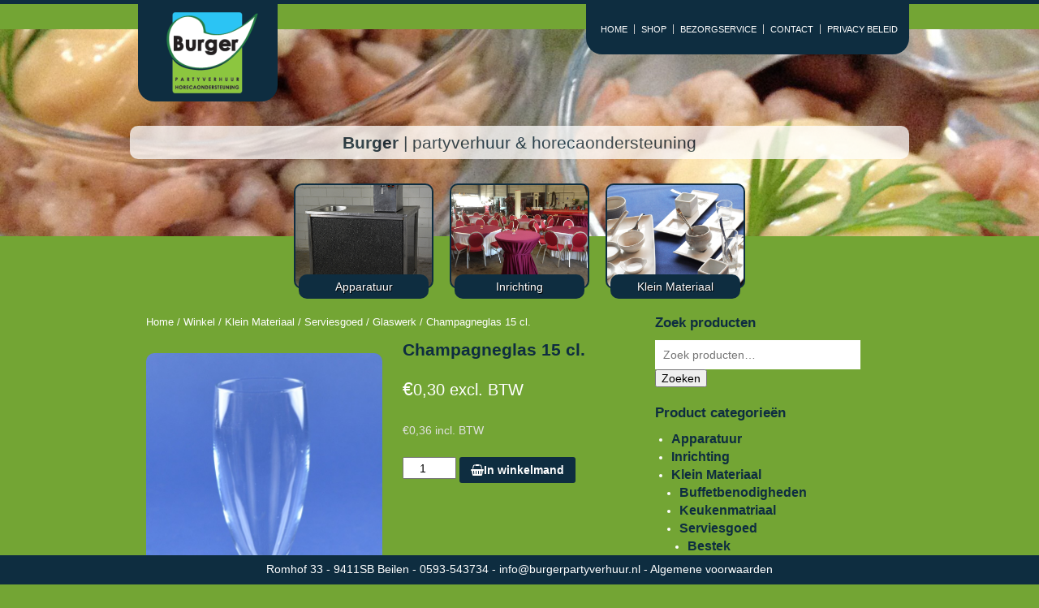

--- FILE ---
content_type: text/html; charset=UTF-8
request_url: http://www.burgerpartyverhuur.nl/winkel/klein-materiaal/serviesgoed-klein-matriaal/glaswerk-serviesgoed-klein-matriaal/champagneglas-14-cl/
body_size: 8340
content:
<!doctype html><!--[if !IE]><html class="no-js non-ie" lang="nl"> <![endif]--><!--[if IE 7 ]><html class="no-js ie7" lang="nl"> <![endif]--><!--[if IE 8 ]><html class="no-js ie8" lang="nl"> <![endif]--><!--[if IE 9 ]><html class="no-js ie9" lang="nl"> <![endif]--><!--[if gt IE 9]><!--><html class="no-js" lang="nl"> <!--<![endif]-->	<head>		<meta charset="UTF-8"/>		<meta name="viewport" content="width=device-width, initial-scale=1.0">		<title>Champagneglas 15 cl. &#124; Burger Party Verhuur</title>		<link rel="profile" href="http://gmpg.org/xfn/11"/>		<link rel="pingback" href="http://www.burgerpartyverhuur.nl/xmlrpc.php"/>		<title>Champagneglas 15 cl. &#8211; Burger Party Verhuur</title>
<meta name='robots' content='max-image-preview:large' />
<link rel='dns-prefetch' href='//s.w.org' />
<link rel="alternate" type="application/rss+xml" title="Burger Party Verhuur &raquo; Feed" href="http://www.burgerpartyverhuur.nl/feed/" />
<link rel="alternate" type="application/rss+xml" title="Burger Party Verhuur &raquo; Reactiesfeed" href="http://www.burgerpartyverhuur.nl/comments/feed/" />
<script type="text/javascript">
window._wpemojiSettings = {"baseUrl":"https:\/\/s.w.org\/images\/core\/emoji\/13.1.0\/72x72\/","ext":".png","svgUrl":"https:\/\/s.w.org\/images\/core\/emoji\/13.1.0\/svg\/","svgExt":".svg","source":{"concatemoji":"http:\/\/www.burgerpartyverhuur.nl\/wp-includes\/js\/wp-emoji-release.min.js?ver=5.9.12"}};
/*! This file is auto-generated */
!function(e,a,t){var n,r,o,i=a.createElement("canvas"),p=i.getContext&&i.getContext("2d");function s(e,t){var a=String.fromCharCode;p.clearRect(0,0,i.width,i.height),p.fillText(a.apply(this,e),0,0);e=i.toDataURL();return p.clearRect(0,0,i.width,i.height),p.fillText(a.apply(this,t),0,0),e===i.toDataURL()}function c(e){var t=a.createElement("script");t.src=e,t.defer=t.type="text/javascript",a.getElementsByTagName("head")[0].appendChild(t)}for(o=Array("flag","emoji"),t.supports={everything:!0,everythingExceptFlag:!0},r=0;r<o.length;r++)t.supports[o[r]]=function(e){if(!p||!p.fillText)return!1;switch(p.textBaseline="top",p.font="600 32px Arial",e){case"flag":return s([127987,65039,8205,9895,65039],[127987,65039,8203,9895,65039])?!1:!s([55356,56826,55356,56819],[55356,56826,8203,55356,56819])&&!s([55356,57332,56128,56423,56128,56418,56128,56421,56128,56430,56128,56423,56128,56447],[55356,57332,8203,56128,56423,8203,56128,56418,8203,56128,56421,8203,56128,56430,8203,56128,56423,8203,56128,56447]);case"emoji":return!s([10084,65039,8205,55357,56613],[10084,65039,8203,55357,56613])}return!1}(o[r]),t.supports.everything=t.supports.everything&&t.supports[o[r]],"flag"!==o[r]&&(t.supports.everythingExceptFlag=t.supports.everythingExceptFlag&&t.supports[o[r]]);t.supports.everythingExceptFlag=t.supports.everythingExceptFlag&&!t.supports.flag,t.DOMReady=!1,t.readyCallback=function(){t.DOMReady=!0},t.supports.everything||(n=function(){t.readyCallback()},a.addEventListener?(a.addEventListener("DOMContentLoaded",n,!1),e.addEventListener("load",n,!1)):(e.attachEvent("onload",n),a.attachEvent("onreadystatechange",function(){"complete"===a.readyState&&t.readyCallback()})),(n=t.source||{}).concatemoji?c(n.concatemoji):n.wpemoji&&n.twemoji&&(c(n.twemoji),c(n.wpemoji)))}(window,document,window._wpemojiSettings);
</script>
<style type="text/css">
img.wp-smiley,
img.emoji {
	display: inline !important;
	border: none !important;
	box-shadow: none !important;
	height: 1em !important;
	width: 1em !important;
	margin: 0 0.07em !important;
	vertical-align: -0.1em !important;
	background: none !important;
	padding: 0 !important;
}
</style>
	<link rel='stylesheet' id='wp-block-library-css'  href='http://www.burgerpartyverhuur.nl/wp-includes/css/dist/block-library/style.min.css?ver=5.9.12' type='text/css' media='all' />
<style id='global-styles-inline-css' type='text/css'>
body{--wp--preset--color--black: #000000;--wp--preset--color--cyan-bluish-gray: #abb8c3;--wp--preset--color--white: #ffffff;--wp--preset--color--pale-pink: #f78da7;--wp--preset--color--vivid-red: #cf2e2e;--wp--preset--color--luminous-vivid-orange: #ff6900;--wp--preset--color--luminous-vivid-amber: #fcb900;--wp--preset--color--light-green-cyan: #7bdcb5;--wp--preset--color--vivid-green-cyan: #00d084;--wp--preset--color--pale-cyan-blue: #8ed1fc;--wp--preset--color--vivid-cyan-blue: #0693e3;--wp--preset--color--vivid-purple: #9b51e0;--wp--preset--gradient--vivid-cyan-blue-to-vivid-purple: linear-gradient(135deg,rgba(6,147,227,1) 0%,rgb(155,81,224) 100%);--wp--preset--gradient--light-green-cyan-to-vivid-green-cyan: linear-gradient(135deg,rgb(122,220,180) 0%,rgb(0,208,130) 100%);--wp--preset--gradient--luminous-vivid-amber-to-luminous-vivid-orange: linear-gradient(135deg,rgba(252,185,0,1) 0%,rgba(255,105,0,1) 100%);--wp--preset--gradient--luminous-vivid-orange-to-vivid-red: linear-gradient(135deg,rgba(255,105,0,1) 0%,rgb(207,46,46) 100%);--wp--preset--gradient--very-light-gray-to-cyan-bluish-gray: linear-gradient(135deg,rgb(238,238,238) 0%,rgb(169,184,195) 100%);--wp--preset--gradient--cool-to-warm-spectrum: linear-gradient(135deg,rgb(74,234,220) 0%,rgb(151,120,209) 20%,rgb(207,42,186) 40%,rgb(238,44,130) 60%,rgb(251,105,98) 80%,rgb(254,248,76) 100%);--wp--preset--gradient--blush-light-purple: linear-gradient(135deg,rgb(255,206,236) 0%,rgb(152,150,240) 100%);--wp--preset--gradient--blush-bordeaux: linear-gradient(135deg,rgb(254,205,165) 0%,rgb(254,45,45) 50%,rgb(107,0,62) 100%);--wp--preset--gradient--luminous-dusk: linear-gradient(135deg,rgb(255,203,112) 0%,rgb(199,81,192) 50%,rgb(65,88,208) 100%);--wp--preset--gradient--pale-ocean: linear-gradient(135deg,rgb(255,245,203) 0%,rgb(182,227,212) 50%,rgb(51,167,181) 100%);--wp--preset--gradient--electric-grass: linear-gradient(135deg,rgb(202,248,128) 0%,rgb(113,206,126) 100%);--wp--preset--gradient--midnight: linear-gradient(135deg,rgb(2,3,129) 0%,rgb(40,116,252) 100%);--wp--preset--duotone--dark-grayscale: url('#wp-duotone-dark-grayscale');--wp--preset--duotone--grayscale: url('#wp-duotone-grayscale');--wp--preset--duotone--purple-yellow: url('#wp-duotone-purple-yellow');--wp--preset--duotone--blue-red: url('#wp-duotone-blue-red');--wp--preset--duotone--midnight: url('#wp-duotone-midnight');--wp--preset--duotone--magenta-yellow: url('#wp-duotone-magenta-yellow');--wp--preset--duotone--purple-green: url('#wp-duotone-purple-green');--wp--preset--duotone--blue-orange: url('#wp-duotone-blue-orange');--wp--preset--font-size--small: 13px;--wp--preset--font-size--medium: 20px;--wp--preset--font-size--large: 36px;--wp--preset--font-size--x-large: 42px;}.has-black-color{color: var(--wp--preset--color--black) !important;}.has-cyan-bluish-gray-color{color: var(--wp--preset--color--cyan-bluish-gray) !important;}.has-white-color{color: var(--wp--preset--color--white) !important;}.has-pale-pink-color{color: var(--wp--preset--color--pale-pink) !important;}.has-vivid-red-color{color: var(--wp--preset--color--vivid-red) !important;}.has-luminous-vivid-orange-color{color: var(--wp--preset--color--luminous-vivid-orange) !important;}.has-luminous-vivid-amber-color{color: var(--wp--preset--color--luminous-vivid-amber) !important;}.has-light-green-cyan-color{color: var(--wp--preset--color--light-green-cyan) !important;}.has-vivid-green-cyan-color{color: var(--wp--preset--color--vivid-green-cyan) !important;}.has-pale-cyan-blue-color{color: var(--wp--preset--color--pale-cyan-blue) !important;}.has-vivid-cyan-blue-color{color: var(--wp--preset--color--vivid-cyan-blue) !important;}.has-vivid-purple-color{color: var(--wp--preset--color--vivid-purple) !important;}.has-black-background-color{background-color: var(--wp--preset--color--black) !important;}.has-cyan-bluish-gray-background-color{background-color: var(--wp--preset--color--cyan-bluish-gray) !important;}.has-white-background-color{background-color: var(--wp--preset--color--white) !important;}.has-pale-pink-background-color{background-color: var(--wp--preset--color--pale-pink) !important;}.has-vivid-red-background-color{background-color: var(--wp--preset--color--vivid-red) !important;}.has-luminous-vivid-orange-background-color{background-color: var(--wp--preset--color--luminous-vivid-orange) !important;}.has-luminous-vivid-amber-background-color{background-color: var(--wp--preset--color--luminous-vivid-amber) !important;}.has-light-green-cyan-background-color{background-color: var(--wp--preset--color--light-green-cyan) !important;}.has-vivid-green-cyan-background-color{background-color: var(--wp--preset--color--vivid-green-cyan) !important;}.has-pale-cyan-blue-background-color{background-color: var(--wp--preset--color--pale-cyan-blue) !important;}.has-vivid-cyan-blue-background-color{background-color: var(--wp--preset--color--vivid-cyan-blue) !important;}.has-vivid-purple-background-color{background-color: var(--wp--preset--color--vivid-purple) !important;}.has-black-border-color{border-color: var(--wp--preset--color--black) !important;}.has-cyan-bluish-gray-border-color{border-color: var(--wp--preset--color--cyan-bluish-gray) !important;}.has-white-border-color{border-color: var(--wp--preset--color--white) !important;}.has-pale-pink-border-color{border-color: var(--wp--preset--color--pale-pink) !important;}.has-vivid-red-border-color{border-color: var(--wp--preset--color--vivid-red) !important;}.has-luminous-vivid-orange-border-color{border-color: var(--wp--preset--color--luminous-vivid-orange) !important;}.has-luminous-vivid-amber-border-color{border-color: var(--wp--preset--color--luminous-vivid-amber) !important;}.has-light-green-cyan-border-color{border-color: var(--wp--preset--color--light-green-cyan) !important;}.has-vivid-green-cyan-border-color{border-color: var(--wp--preset--color--vivid-green-cyan) !important;}.has-pale-cyan-blue-border-color{border-color: var(--wp--preset--color--pale-cyan-blue) !important;}.has-vivid-cyan-blue-border-color{border-color: var(--wp--preset--color--vivid-cyan-blue) !important;}.has-vivid-purple-border-color{border-color: var(--wp--preset--color--vivid-purple) !important;}.has-vivid-cyan-blue-to-vivid-purple-gradient-background{background: var(--wp--preset--gradient--vivid-cyan-blue-to-vivid-purple) !important;}.has-light-green-cyan-to-vivid-green-cyan-gradient-background{background: var(--wp--preset--gradient--light-green-cyan-to-vivid-green-cyan) !important;}.has-luminous-vivid-amber-to-luminous-vivid-orange-gradient-background{background: var(--wp--preset--gradient--luminous-vivid-amber-to-luminous-vivid-orange) !important;}.has-luminous-vivid-orange-to-vivid-red-gradient-background{background: var(--wp--preset--gradient--luminous-vivid-orange-to-vivid-red) !important;}.has-very-light-gray-to-cyan-bluish-gray-gradient-background{background: var(--wp--preset--gradient--very-light-gray-to-cyan-bluish-gray) !important;}.has-cool-to-warm-spectrum-gradient-background{background: var(--wp--preset--gradient--cool-to-warm-spectrum) !important;}.has-blush-light-purple-gradient-background{background: var(--wp--preset--gradient--blush-light-purple) !important;}.has-blush-bordeaux-gradient-background{background: var(--wp--preset--gradient--blush-bordeaux) !important;}.has-luminous-dusk-gradient-background{background: var(--wp--preset--gradient--luminous-dusk) !important;}.has-pale-ocean-gradient-background{background: var(--wp--preset--gradient--pale-ocean) !important;}.has-electric-grass-gradient-background{background: var(--wp--preset--gradient--electric-grass) !important;}.has-midnight-gradient-background{background: var(--wp--preset--gradient--midnight) !important;}.has-small-font-size{font-size: var(--wp--preset--font-size--small) !important;}.has-medium-font-size{font-size: var(--wp--preset--font-size--medium) !important;}.has-large-font-size{font-size: var(--wp--preset--font-size--large) !important;}.has-x-large-font-size{font-size: var(--wp--preset--font-size--x-large) !important;}
</style>
<link rel='stylesheet' id='woocommerce-layout-css'  href='http://www.burgerpartyverhuur.nl/wp-content/plugins/woocommerce/assets/css/woocommerce-layout.css?ver=3.5.10' type='text/css' media='all' />
<link rel='stylesheet' id='woocommerce-smallscreen-css'  href='http://www.burgerpartyverhuur.nl/wp-content/plugins/woocommerce/assets/css/woocommerce-smallscreen.css?ver=3.5.10' type='text/css' media='only screen and (max-width: 768px)' />
<link rel='stylesheet' id='woocommerce-general-css'  href='http://www.burgerpartyverhuur.nl/wp-content/plugins/woocommerce/assets/css/woocommerce.css?ver=3.5.10' type='text/css' media='all' />
<style id='woocommerce-inline-inline-css' type='text/css'>
.woocommerce form .form-row .required { visibility: visible; }
</style>
<link rel='stylesheet' id='wp-callisto-contact-css-css'  href='http://www.burgerpartyverhuur.nl/wp-content/plugins/wp-callisto-contact/css/framework.css?ver=5.9.12' type='text/css' media='all' />
<link rel='stylesheet' id='responsive-style-css'  href='http://www.burgerpartyverhuur.nl/wp-content/themes/responsive/core/css/style.css?ver=3.13' type='text/css' media='all' />
<link rel='stylesheet' id='responsive-media-queries-css'  href='http://www.burgerpartyverhuur.nl/wp-content/themes/responsive/core/css/responsive.css?ver=3.13' type='text/css' media='all' />
<link rel='stylesheet' id='responsive-child-style-css'  href='http://www.burgerpartyverhuur.nl/wp-content/themes/responsive-child/style.css?ver=1.0.0' type='text/css' media='all' />
<link rel='stylesheet' id='fontawesome-style-css'  href='http://www.burgerpartyverhuur.nl/wp-content/themes/responsive/core/css/font-awesome.min.css?ver=4.7.0' type='text/css' media='all' />
<script type='text/javascript' src='http://www.burgerpartyverhuur.nl/wp-includes/js/jquery/jquery.min.js?ver=3.6.0' id='jquery-core-js'></script>
<script type='text/javascript' src='http://www.burgerpartyverhuur.nl/wp-includes/js/jquery/jquery-migrate.min.js?ver=3.3.2' id='jquery-migrate-js'></script>
<script type='text/javascript' src='http://www.burgerpartyverhuur.nl/wp-content/themes/responsive/core/js/responsive-modernizr.min.js?ver=2.6.1' id='modernizr-js'></script>
<link rel="https://api.w.org/" href="http://www.burgerpartyverhuur.nl/wp-json/" /><link rel="alternate" type="application/json" href="http://www.burgerpartyverhuur.nl/wp-json/wp/v2/product/148" /><link rel="EditURI" type="application/rsd+xml" title="RSD" href="http://www.burgerpartyverhuur.nl/xmlrpc.php?rsd" />
<link rel="wlwmanifest" type="application/wlwmanifest+xml" href="http://www.burgerpartyverhuur.nl/wp-includes/wlwmanifest.xml" /> 
<meta name="generator" content="WordPress 5.9.12" />
<meta name="generator" content="WooCommerce 3.5.10" />
<link rel="canonical" href="http://www.burgerpartyverhuur.nl/winkel/klein-materiaal/serviesgoed-klein-matriaal/glaswerk-serviesgoed-klein-matriaal/champagneglas-14-cl/" />
<link rel='shortlink' href='http://www.burgerpartyverhuur.nl/?p=148' />
<link rel="alternate" type="application/json+oembed" href="http://www.burgerpartyverhuur.nl/wp-json/oembed/1.0/embed?url=http%3A%2F%2Fwww.burgerpartyverhuur.nl%2Fwinkel%2Fklein-materiaal%2Fserviesgoed-klein-matriaal%2Fglaswerk-serviesgoed-klein-matriaal%2Fchampagneglas-14-cl%2F" />
<link rel="alternate" type="text/xml+oembed" href="http://www.burgerpartyverhuur.nl/wp-json/oembed/1.0/embed?url=http%3A%2F%2Fwww.burgerpartyverhuur.nl%2Fwinkel%2Fklein-materiaal%2Fserviesgoed-klein-matriaal%2Fglaswerk-serviesgoed-klein-matriaal%2Fchampagneglas-14-cl%2F&#038;format=xml" />
	<script>
		jQuery(document).ready(function(){
		var copyright_text = "";
		var cyberchimps_link = "";
		var siteurl = "http://www.burgerpartyverhuur.nl"; 
		if(copyright_text == "")
		{
			jQuery(".copyright #copyright_link").text(" "+"Default copyright text");
		}
		else{ 
			jQuery(".copyright #copyright_link").text(" "+copyright_text);
		}
		jQuery(".copyright #copyright_link").attr('href',siteurl);
		if(cyberchimps_link == 1)
		{
			jQuery(".powered").css("display","block");
		}
		else{
			jQuery(".powered").css("display","none");
		}
		});
	</script>
<!-- We need this for debugging -->
<!-- Responsive 3.13 -->
<!-- Responsive Child Theme 1.0.0 -->
	<noscript><style>.woocommerce-product-gallery{ opacity: 1 !important; }</style></noscript>
		</head>
<body class="product-template-default single single-product postid-148 woocommerce woocommerce-page woocommerce-no-js default-layout">
<div class="header" style="background-image: url('http://www.burgerpartyverhuur.nl/wp-content/themes/responsive-child/headers/header-07.jpg');">
	<div class="wrap" id="container">
		<div class="logo">
			<div class="shizzle">
				<a href="http://www.burgerpartyverhuur.nl"><img src="http://www.burgerpartyverhuur.nl/wp-content/themes/responsive-child/image/logo.png" height="100" /></a>
			</div>
		</div>
		<div class="pages blue">
			<ul id="menu-hoofdmenu" class="top-menu"><li id="menu-item-855" class="menu-item menu-item-type-custom menu-item-object-custom menu-item-home menu-item-855"><a href="http://www.burgerpartyverhuur.nl/">HOME</a></li>
<li id="menu-item-856" class="menu-item menu-item-type-post_type menu-item-object-page current_page_parent menu-item-856"><a href="http://www.burgerpartyverhuur.nl/winkel/">SHOP</a></li>
<li id="menu-item-902" class="menu-item menu-item-type-post_type menu-item-object-page menu-item-902"><a href="http://www.burgerpartyverhuur.nl/bezorgservice/">BEZORGSERVICE</a></li>
<li id="menu-item-857" class="menu-item menu-item-type-post_type menu-item-object-page menu-item-857"><a href="http://www.burgerpartyverhuur.nl/contact/">CONTACT</a></li>
<li id="menu-item-1353" class="menu-item menu-item-type-post_type menu-item-object-page menu-item-1353"><a href="http://www.burgerpartyverhuur.nl/algemene-voorwaarden/privacy-beleid/">PRIVACY BELEID</a></li>
</ul>		</div>
		<div class="clear"><!-- clear --></div>
	</div>
	<div class="slogan">
		<div id="container">
			<div class="text"><span><strong>Burger</strong> | partyverhuur &amp; horecaondersteuning</span></div>
		</div>
	</div>
	<div class="green">
		        <ul class="random" id="container">
			<li><!-- space --></li>
																								<li>
				<a href="http://www.burgerpartyverhuur.nl/product-categorie/apparatuur-uncategorized/" style="background-image: url('http://www.burgerpartyverhuur.nl/wp-content/uploads/2014/08/Thuistap-met-onderstel-kl.jpg');"><span>Apparatuur</span></a>
            </li>
																																																																											<li>
				<a href="http://www.burgerpartyverhuur.nl/product-categorie/inrichting-uncategorized/" style="background-image: url('http://www.burgerpartyverhuur.nl/wp-content/uploads/2014/08/IMG_0463-2.jpg');"><span>Inrichting</span></a>
            </li>
																											<li>
				<a href="http://www.burgerpartyverhuur.nl/product-categorie/klein-materiaal/" style="background-image: url('http://www.burgerpartyverhuur.nl/wp-content/uploads/2018/03/Klein-materiaal.jpg');"><span>Klein Materiaal</span></a>
            </li>
																																																																																																																		            <li><!-- space --></li>
			<div class="clear"><!-- clear --></div>
		</ul>
	</div>
</div>

<div id="container" class="hfeed">
	
	<div id="wrapper" class="clearfix"><div id="content-outer"><div id="content-woocommerce" class="grid col-620"><nav class="woocommerce-breadcrumb"><a href="http://www.burgerpartyverhuur.nl">Home</a>&nbsp;&#47;&nbsp;<a href="http://www.burgerpartyverhuur.nl/winkel/">Winkel</a>&nbsp;&#47;&nbsp;<a href="http://www.burgerpartyverhuur.nl/product-categorie/klein-materiaal/">Klein Materiaal</a>&nbsp;&#47;&nbsp;<a href="http://www.burgerpartyverhuur.nl/product-categorie/klein-materiaal/serviesgoed-klein-matriaal/">Serviesgoed</a>&nbsp;&#47;&nbsp;<a href="http://www.burgerpartyverhuur.nl/product-categorie/klein-materiaal/serviesgoed-klein-matriaal/glaswerk-serviesgoed-klein-matriaal/">Glaswerk</a>&nbsp;&#47;&nbsp;Champagneglas 15 cl.</nav>
		
			
<div class="woocommerce-notices-wrapper"></div>
<div id="product-148" class="post-148 product type-product status-publish has-post-thumbnail product_cat-glaswerk-serviesgoed-klein-matriaal first instock taxable shipping-taxable purchasable product-type-simple">

	<div class="woocommerce-product-gallery woocommerce-product-gallery--with-images woocommerce-product-gallery--columns-4 images" data-columns="4" style="opacity: 0; transition: opacity .25s ease-in-out;">
	<figure class="woocommerce-product-gallery__wrapper">
		<div data-thumb="http://www.burgerpartyverhuur.nl/wp-content/uploads/2014/08/champagneglas-15cl-kl-150x150.jpg" class="woocommerce-product-gallery__image"><a href="http://www.burgerpartyverhuur.nl/wp-content/uploads/2014/08/champagneglas-15cl-kl.jpg"><img width="300" height="522" src="http://www.burgerpartyverhuur.nl/wp-content/uploads/2014/08/champagneglas-15cl-kl.jpg" class="wp-post-image" alt="" loading="lazy" title="champagneglas 15cl" data-caption="" data-src="http://www.burgerpartyverhuur.nl/wp-content/uploads/2014/08/champagneglas-15cl-kl.jpg" data-large_image="http://www.burgerpartyverhuur.nl/wp-content/uploads/2014/08/champagneglas-15cl-kl.jpg" data-large_image_width="600" data-large_image_height="1043" srcset="http://www.burgerpartyverhuur.nl/wp-content/uploads/2014/08/champagneglas-15cl-kl.jpg 600w, http://www.burgerpartyverhuur.nl/wp-content/uploads/2014/08/champagneglas-15cl-kl-172x300.jpg 172w, http://www.burgerpartyverhuur.nl/wp-content/uploads/2014/08/champagneglas-15cl-kl-589x1024.jpg 589w" sizes="(max-width: 300px) 100vw, 300px" /></a></div><div data-thumb="http://www.burgerpartyverhuur.nl/wp-content/uploads/2014/08/Champagne-overzicht-150x150.jpg" class="woocommerce-product-gallery__image"><a href="http://www.burgerpartyverhuur.nl/wp-content/uploads/2014/08/Champagne-overzicht.jpg"><img width="100" height="100" src="http://www.burgerpartyverhuur.nl/wp-content/uploads/2014/08/Champagne-overzicht-150x150.jpg" class="" alt="" loading="lazy" title="Champagne overzicht" data-caption="" data-src="http://www.burgerpartyverhuur.nl/wp-content/uploads/2014/08/Champagne-overzicht.jpg" data-large_image="http://www.burgerpartyverhuur.nl/wp-content/uploads/2014/08/Champagne-overzicht.jpg" data-large_image_width="600" data-large_image_height="600" srcset="http://www.burgerpartyverhuur.nl/wp-content/uploads/2014/08/Champagne-overzicht-150x150.jpg 150w, http://www.burgerpartyverhuur.nl/wp-content/uploads/2014/08/Champagne-overzicht-300x300.jpg 300w, http://www.burgerpartyverhuur.nl/wp-content/uploads/2014/08/Champagne-overzicht-90x90.jpg 90w, http://www.burgerpartyverhuur.nl/wp-content/uploads/2014/08/Champagne-overzicht.jpg 600w" sizes="(max-width: 100px) 100vw, 100px" /></a></div>	</figure>
</div>

	<div class="summary entry-summary">

		<h1 class="product_title entry-title">Champagneglas 15 cl.</h1><p class="price"><span class="woocommerce-Price-amount amount"><span class="woocommerce-Price-currencySymbol">&euro;</span>0,30</span><span> excl. BTW</span><div class="tax">&euro;0,36 incl. BTW</div></p>

	
	<form class="cart" action="http://www.burgerpartyverhuur.nl/winkel/klein-materiaal/serviesgoed-klein-matriaal/glaswerk-serviesgoed-klein-matriaal/champagneglas-14-cl/" method="post" enctype='multipart/form-data'>
					<div class="quantity">
		<label class="screen-reader-text" for="quantity_697acc3e35a5b">Aantal</label>
		<input
			type="number"
			id="quantity_697acc3e35a5b"
			class="input-text qty text"
			step="1"
			min="1"
			max=""
			name="quantity"
			value="1"
			title="Aantal"
			size="4"
			pattern="[0-9]*"
			inputmode="numeric"
			aria-labelledby="Champagneglas 15 cl. aantal" />
	</div>
	
		<button type="submit" name="add-to-cart" value="148" class="single_add_to_cart_button button alt"><i class="fa fa-shopping-basket" aria-hidden="true"></i>In winkelmand</button>

			</form>

	
<div class="product_meta">

	
	
	
	
</div>

	</div><!-- .summary -->
	
	<div class="woocommerce-tabs wc-tabs-wrapper">
		<ul class="tabs wc-tabs" role="tablist">
							<li class="description_tab" id="tab-title-description" role="tab" aria-controls="tab-description">
					<a href="#tab-description">Beschrijving</a>
				</li>
					</ul>
					<div class="woocommerce-Tabs-panel woocommerce-Tabs-panel--description panel entry-content wc-tab" id="tab-description" role="tabpanel" aria-labelledby="tab-title-description">
				
  <h2>Beschrijving</h2>

<p>Prijs is per stuk.</p>
<p>Verpakt per krat van 40 stuks.</p>
<p><span style="color: #34495e;">Ook is er bij ons de mogelijkheid om het servies/glaswerk vuil weer in te leveren. U betaalt dan 50% van de huurprijs.</span></p>
			</div>
			</div>


	<section class="related products">

		<h2>Gerelateerde producten</h2>

		<ul class="products columns-4">

			
				<li class="post-1151 product type-product status-publish has-post-thumbnail product_cat-glaswerk-serviesgoed-klein-matriaal first instock taxable shipping-taxable purchasable product-type-variable">
	<a href="http://www.burgerpartyverhuur.nl/winkel/klein-materiaal/serviesgoed-klein-matriaal/glaswerk-serviesgoed-klein-matriaal/champagne-sterke-dranken/" class="woocommerce-LoopProduct-link woocommerce-loop-product__link"><img width="150" height="150" src="http://www.burgerpartyverhuur.nl/wp-content/uploads/2018/02/Champagneglas-17cl.-150x150.jpg" class="attachment-woocommerce_thumbnail size-woocommerce_thumbnail" alt="" loading="lazy" srcset="http://www.burgerpartyverhuur.nl/wp-content/uploads/2018/02/Champagneglas-17cl.-150x150.jpg 150w, http://www.burgerpartyverhuur.nl/wp-content/uploads/2018/02/Champagneglas-17cl.-300x300.jpg 300w, http://www.burgerpartyverhuur.nl/wp-content/uploads/2018/02/Champagneglas-17cl.-100x100.jpg 100w, http://www.burgerpartyverhuur.nl/wp-content/uploads/2018/02/Champagneglas-17cl.-200x200.jpg 200w, http://www.burgerpartyverhuur.nl/wp-content/uploads/2018/02/Champagneglas-17cl.-450x450.jpg 450w, http://www.burgerpartyverhuur.nl/wp-content/uploads/2018/02/Champagneglas-17cl..jpg 599w" sizes="(max-width: 150px) 100vw, 150px" /><div class="product_wrapper">
<div class="prod_wrap_left">
<h2 class="woocommerce-loop-product__title">Champagne</h2></div>

	<span class="price"><span style="color: black;">Prijs afhankelijk van onderstaande keuze.</span></span>
</div>
</a><a href="http://www.burgerpartyverhuur.nl/winkel/klein-materiaal/serviesgoed-klein-matriaal/glaswerk-serviesgoed-klein-matriaal/champagne-sterke-dranken/" data-quantity="1" class="button product_type_variable add_to_cart_button" data-product_id="1151" data-product_sku="" aria-label="Selecteer opties voor &#039;Champagne&#039;" rel="nofollow">Opties selecteren</a></li>

			
				<li class="post-1112 product type-product status-publish has-post-thumbnail product_cat-glaswerk-serviesgoed-klein-matriaal instock taxable shipping-taxable purchasable product-type-variable">
	<a href="http://www.burgerpartyverhuur.nl/winkel/klein-materiaal/serviesgoed-klein-matriaal/glaswerk-serviesgoed-klein-matriaal/frisglas/" class="woocommerce-LoopProduct-link woocommerce-loop-product__link"><img width="150" height="150" src="http://www.burgerpartyverhuur.nl/wp-content/uploads/2014/08/Frisdrankset-kl.jpg" class="attachment-woocommerce_thumbnail size-woocommerce_thumbnail" alt="" loading="lazy" srcset="http://www.burgerpartyverhuur.nl/wp-content/uploads/2014/08/Frisdrankset-kl.jpg 600w, http://www.burgerpartyverhuur.nl/wp-content/uploads/2014/08/Frisdrankset-kl-150x150.jpg 150w, http://www.burgerpartyverhuur.nl/wp-content/uploads/2014/08/Frisdrankset-kl-300x300.jpg 300w, http://www.burgerpartyverhuur.nl/wp-content/uploads/2014/08/Frisdrankset-kl-90x90.jpg 90w" sizes="(max-width: 150px) 100vw, 150px" /><div class="product_wrapper">
<div class="prod_wrap_left">
<h2 class="woocommerce-loop-product__title">Frisglas</h2></div>

	<span class="price"><span style="color: black;">Prijs afhankelijk van onderstaande keuze.</span></span>
</div>
</a><a href="http://www.burgerpartyverhuur.nl/winkel/klein-materiaal/serviesgoed-klein-matriaal/glaswerk-serviesgoed-klein-matriaal/frisglas/" data-quantity="1" class="button product_type_variable add_to_cart_button" data-product_id="1112" data-product_sku="" aria-label="Selecteer opties voor &#039;Frisglas&#039;" rel="nofollow">Opties selecteren</a></li>

			
				<li class="post-1125 product type-product status-publish has-post-thumbnail product_cat-glaswerk-serviesgoed-klein-matriaal instock taxable shipping-taxable purchasable product-type-variable">
	<a href="http://www.burgerpartyverhuur.nl/winkel/klein-materiaal/serviesgoed-klein-matriaal/glaswerk-serviesgoed-klein-matriaal/wijnglazen/" class="woocommerce-LoopProduct-link woocommerce-loop-product__link"><img width="150" height="150" src="http://www.burgerpartyverhuur.nl/wp-content/uploads/2014/08/psv-glas-kl1.jpg" class="attachment-woocommerce_thumbnail size-woocommerce_thumbnail" alt="" loading="lazy" srcset="http://www.burgerpartyverhuur.nl/wp-content/uploads/2014/08/psv-glas-kl1.jpg 600w, http://www.burgerpartyverhuur.nl/wp-content/uploads/2014/08/psv-glas-kl1-150x150.jpg 150w, http://www.burgerpartyverhuur.nl/wp-content/uploads/2014/08/psv-glas-kl1-300x300.jpg 300w, http://www.burgerpartyverhuur.nl/wp-content/uploads/2014/08/psv-glas-kl1-90x90.jpg 90w" sizes="(max-width: 150px) 100vw, 150px" /><div class="product_wrapper">
<div class="prod_wrap_left">
<h2 class="woocommerce-loop-product__title">Wijnglazen</h2></div>

	<span class="price"><span style="color: black;">Prijs afhankelijk van onderstaande keuze.</span></span>
</div>
</a><a href="http://www.burgerpartyverhuur.nl/winkel/klein-materiaal/serviesgoed-klein-matriaal/glaswerk-serviesgoed-klein-matriaal/wijnglazen/" data-quantity="1" class="button product_type_variable add_to_cart_button" data-product_id="1125" data-product_sku="" aria-label="Selecteer opties voor &#039;Wijnglazen&#039;" rel="nofollow">Opties selecteren</a></li>

			
				<li class="post-1136 product type-product status-publish has-post-thumbnail product_cat-glaswerk-serviesgoed-klein-matriaal last instock taxable shipping-taxable purchasable product-type-variable">
	<a href="http://www.burgerpartyverhuur.nl/winkel/klein-materiaal/serviesgoed-klein-matriaal/glaswerk-serviesgoed-klein-matriaal/bierglazen/" class="woocommerce-LoopProduct-link woocommerce-loop-product__link"><img width="150" height="150" src="http://www.burgerpartyverhuur.nl/wp-content/uploads/2018/02/Bierglasoverzicht-kl2-150x150.jpg" class="attachment-woocommerce_thumbnail size-woocommerce_thumbnail" alt="" loading="lazy" srcset="http://www.burgerpartyverhuur.nl/wp-content/uploads/2018/02/Bierglasoverzicht-kl2-150x150.jpg 150w, http://www.burgerpartyverhuur.nl/wp-content/uploads/2018/02/Bierglasoverzicht-kl2-300x300.jpg 300w, http://www.burgerpartyverhuur.nl/wp-content/uploads/2018/02/Bierglasoverzicht-kl2-100x100.jpg 100w, http://www.burgerpartyverhuur.nl/wp-content/uploads/2018/02/Bierglasoverzicht-kl2-200x200.jpg 200w, http://www.burgerpartyverhuur.nl/wp-content/uploads/2018/02/Bierglasoverzicht-kl2.jpg 397w" sizes="(max-width: 150px) 100vw, 150px" /><div class="product_wrapper">
<div class="prod_wrap_left">
<h2 class="woocommerce-loop-product__title">Bierglazen</h2></div>

	<span class="price"><span style="color: black;">Prijs afhankelijk van onderstaande keuze.</span></span>
</div>
</a><a href="http://www.burgerpartyverhuur.nl/winkel/klein-materiaal/serviesgoed-klein-matriaal/glaswerk-serviesgoed-klein-matriaal/bierglazen/" data-quantity="1" class="button product_type_variable add_to_cart_button" data-product_id="1136" data-product_sku="" aria-label="Selecteer opties voor &#039;Bierglazen&#039;" rel="nofollow">Opties selecteren</a></li>

			
		</ul>

	</section>


</div><!-- #product-148 -->


		
	</div><!-- end of #content-woocommerce --></div>
	
	<div id="widgets" class="grid col-300 fit" role="complementary">
		
		<div id="woocommerce_product_search-2" class="widget-wrapper woocommerce widget_product_search"><div class="widget-title"><h3>Zoek producten</h3></div><form role="search" method="get" class="woocommerce-product-search" action="http://www.burgerpartyverhuur.nl/">
	<label class="screen-reader-text" for="woocommerce-product-search-field-0">Zoeken naar:</label>
	<input type="search" id="woocommerce-product-search-field-0" class="search-field" placeholder="Zoek producten&hellip;" value="" name="s" />
	<button type="submit" value="Zoeken">Zoeken</button>
	<input type="hidden" name="post_type" value="product" />
</form>
</div><div id="woocommerce_product_categories-2" class="widget-wrapper woocommerce widget_product_categories"><div class="widget-title"><h3>Product categorieën</h3></div><ul class="product-categories"><li class="cat-item cat-item-129"><a href="http://www.burgerpartyverhuur.nl/product-categorie/apparatuur-uncategorized/">Apparatuur</a></li>
<li class="cat-item cat-item-115"><a href="http://www.burgerpartyverhuur.nl/product-categorie/inrichting-uncategorized/">Inrichting</a></li>
<li class="cat-item cat-item-104 cat-parent current-cat-parent"><a href="http://www.burgerpartyverhuur.nl/product-categorie/klein-materiaal/">Klein Materiaal</a><ul class='children'>
<li class="cat-item cat-item-112"><a href="http://www.burgerpartyverhuur.nl/product-categorie/klein-materiaal/buffetbenodigheden/">Buffetbenodigheden</a></li>
<li class="cat-item cat-item-111"><a href="http://www.burgerpartyverhuur.nl/product-categorie/klein-materiaal/keukenmatriaal/">Keukenmatriaal</a></li>
<li class="cat-item cat-item-105 cat-parent current-cat-parent"><a href="http://www.burgerpartyverhuur.nl/product-categorie/klein-materiaal/serviesgoed-klein-matriaal/">Serviesgoed</a>	<ul class='children'>
<li class="cat-item cat-item-109"><a href="http://www.burgerpartyverhuur.nl/product-categorie/klein-materiaal/serviesgoed-klein-matriaal/bestek-serviesgoed-klein-matriaal/">Bestek</a></li>
<li class="cat-item cat-item-106 current-cat"><a href="http://www.burgerpartyverhuur.nl/product-categorie/klein-materiaal/serviesgoed-klein-matriaal/glaswerk-serviesgoed-klein-matriaal/">Glaswerk</a></li>
<li class="cat-item cat-item-110"><a href="http://www.burgerpartyverhuur.nl/product-categorie/klein-materiaal/serviesgoed-klein-matriaal/opschepbestek/">Opschepbestek</a></li>
<li class="cat-item cat-item-108"><a href="http://www.burgerpartyverhuur.nl/product-categorie/klein-materiaal/serviesgoed-klein-matriaal/servies/">Servies</a></li>
	</ul>
</li>
</ul>
</li>
</ul></div><div id="woocommerce_widget_cart-2" class="widget-wrapper woocommerce widget_shopping_cart"><div class="widget-title"><h3>Winkelwagen</h3></div><div class="hide_cart_widget_if_empty"><div class="widget_shopping_cart_content"></div></div></div>
			</div><!-- end of #widgets -->

</div>
</div>

<div class="wrap-footer">
	<div id="footer" class="clearfix">				<div id="footer-wrapper">			<a href="http://www.burgerpartyverhuur.nl/contact/">Romhof 33 - 9411SB Beilen </a>- 0593-543734 - info@burgerpartyverhuur.nl - <a href="http://www.burgerpartyverhuur.nl/wp-content/uploads/2015/03/algemene-voorwaarden.pdf" target="_blank">Algemene voorwaarden</a>		</div>			</div>
</div><script type="application/ld+json">{"@context":"https:\/\/schema.org\/","@graph":[{"@context":"https:\/\/schema.org\/","@type":"BreadcrumbList","itemListElement":[{"@type":"ListItem","position":1,"item":{"name":"Home","@id":"http:\/\/www.burgerpartyverhuur.nl"}},{"@type":"ListItem","position":2,"item":{"name":"Winkel","@id":"http:\/\/www.burgerpartyverhuur.nl\/winkel\/"}},{"@type":"ListItem","position":3,"item":{"name":"Klein Materiaal","@id":"http:\/\/www.burgerpartyverhuur.nl\/product-categorie\/klein-materiaal\/"}},{"@type":"ListItem","position":4,"item":{"name":"Serviesgoed","@id":"http:\/\/www.burgerpartyverhuur.nl\/product-categorie\/klein-materiaal\/serviesgoed-klein-matriaal\/"}},{"@type":"ListItem","position":5,"item":{"name":"Glaswerk","@id":"http:\/\/www.burgerpartyverhuur.nl\/product-categorie\/klein-materiaal\/serviesgoed-klein-matriaal\/glaswerk-serviesgoed-klein-matriaal\/"}},{"@type":"ListItem","position":6,"item":{"name":"Champagneglas 15 cl.","@id":"http:\/\/www.burgerpartyverhuur.nl\/winkel\/klein-materiaal\/serviesgoed-klein-matriaal\/glaswerk-serviesgoed-klein-matriaal\/champagneglas-14-cl\/"}}]},{"@context":"https:\/\/schema.org\/","@type":"Product","@id":"http:\/\/www.burgerpartyverhuur.nl\/winkel\/klein-materiaal\/serviesgoed-klein-matriaal\/glaswerk-serviesgoed-klein-matriaal\/champagneglas-14-cl\/#product","name":"Champagneglas 15 cl.","url":"http:\/\/www.burgerpartyverhuur.nl\/winkel\/klein-materiaal\/serviesgoed-klein-matriaal\/glaswerk-serviesgoed-klein-matriaal\/champagneglas-14-cl\/","image":"http:\/\/www.burgerpartyverhuur.nl\/wp-content\/uploads\/2014\/08\/champagneglas-15cl-kl.jpg","description":"Prijs is per stuk.\r\n\r\nVerpakt per krat van 40 stuks.\r\n\r\nOok is er bij ons de mogelijkheid om het servies\/glaswerk vuil weer in te leveren. U betaalt dan 50% van de huurprijs.","sku":148,"offers":[{"@type":"Offer","price":"0.30","priceValidUntil":"2027-12-31","priceSpecification":{"price":"0.30","priceCurrency":"EUR","valueAddedTaxIncluded":"false"},"priceCurrency":"EUR","availability":"https:\/\/schema.org\/InStock","url":"http:\/\/www.burgerpartyverhuur.nl\/winkel\/klein-materiaal\/serviesgoed-klein-matriaal\/glaswerk-serviesgoed-klein-matriaal\/champagneglas-14-cl\/","seller":{"@type":"Organization","name":"Burger Party Verhuur","url":"http:\/\/www.burgerpartyverhuur.nl"}}]}]}</script>	<script type="text/javascript">
		var c = document.body.className;
		c = c.replace(/woocommerce-no-js/, 'woocommerce-js');
		document.body.className = c;
	</script>
	<script type='text/javascript' src='http://www.burgerpartyverhuur.nl/wp-content/plugins/woocommerce/assets/js/jquery-blockui/jquery.blockUI.min.js?ver=2.70' id='jquery-blockui-js'></script>
<script type='text/javascript' id='wc-add-to-cart-js-extra'>
/* <![CDATA[ */
var wc_add_to_cart_params = {"ajax_url":"\/wp-admin\/admin-ajax.php","wc_ajax_url":"\/?wc-ajax=%%endpoint%%","i18n_view_cart":"Winkelmand bekijken","cart_url":"http:\/\/www.burgerpartyverhuur.nl\/winkelwagen\/","is_cart":"","cart_redirect_after_add":"no"};
/* ]]> */
</script>
<script type='text/javascript' src='http://www.burgerpartyverhuur.nl/wp-content/plugins/woocommerce/assets/js/frontend/add-to-cart.min.js?ver=3.5.10' id='wc-add-to-cart-js'></script>
<script type='text/javascript' id='wc-single-product-js-extra'>
/* <![CDATA[ */
var wc_single_product_params = {"i18n_required_rating_text":"Geef je waardering","review_rating_required":"yes","flexslider":{"rtl":false,"animation":"slide","smoothHeight":true,"directionNav":false,"controlNav":"thumbnails","slideshow":false,"animationSpeed":500,"animationLoop":false,"allowOneSlide":false},"zoom_enabled":"","zoom_options":[],"photoswipe_enabled":"","photoswipe_options":{"shareEl":false,"closeOnScroll":false,"history":false,"hideAnimationDuration":0,"showAnimationDuration":0},"flexslider_enabled":""};
/* ]]> */
</script>
<script type='text/javascript' src='http://www.burgerpartyverhuur.nl/wp-content/plugins/woocommerce/assets/js/frontend/single-product.min.js?ver=3.5.10' id='wc-single-product-js'></script>
<script type='text/javascript' src='http://www.burgerpartyverhuur.nl/wp-content/plugins/woocommerce/assets/js/js-cookie/js.cookie.min.js?ver=2.1.4' id='js-cookie-js'></script>
<script type='text/javascript' id='woocommerce-js-extra'>
/* <![CDATA[ */
var woocommerce_params = {"ajax_url":"\/wp-admin\/admin-ajax.php","wc_ajax_url":"\/?wc-ajax=%%endpoint%%"};
/* ]]> */
</script>
<script type='text/javascript' src='http://www.burgerpartyverhuur.nl/wp-content/plugins/woocommerce/assets/js/frontend/woocommerce.min.js?ver=3.5.10' id='woocommerce-js'></script>
<script type='text/javascript' id='wc-cart-fragments-js-extra'>
/* <![CDATA[ */
var wc_cart_fragments_params = {"ajax_url":"\/wp-admin\/admin-ajax.php","wc_ajax_url":"\/?wc-ajax=%%endpoint%%","cart_hash_key":"wc_cart_hash_875730dcb4d5fde0fb29cd89ab8ff582","fragment_name":"wc_fragments_875730dcb4d5fde0fb29cd89ab8ff582"};
/* ]]> */
</script>
<script type='text/javascript' src='http://www.burgerpartyverhuur.nl/wp-content/plugins/woocommerce/assets/js/frontend/cart-fragments.min.js?ver=3.5.10' id='wc-cart-fragments-js'></script>
<script type='text/javascript' src='http://www.burgerpartyverhuur.nl/wp-content/themes/responsive/core/js/responsive-scripts.min.js?ver=1.2.6' id='responsive-scripts-js'></script>
<script type='text/javascript' src='http://www.burgerpartyverhuur.nl/wp-content/themes/responsive/core/js/jquery.placeholder.min.js?ver=2.0.7' id='jquery-placeholder-js'></script>

<!-- Global site tag (gtag.js) - Google Analytics -->
<script async src="https://www.googletagmanager.com/gtag/js?id=UA-115485518-1"></script>
<script>
  window.dataLayer = window.dataLayer || [];
  function gtag(){dataLayer.push(arguments);}
  gtag('js', new Date());

  gtag('config', 'UA-115485518-1');
</script>

</body></html>


--- FILE ---
content_type: text/css
request_url: http://www.burgerpartyverhuur.nl/wp-content/plugins/wp-callisto-contact/css/framework.css?ver=5.9.12
body_size: 302
content:
.form {
	margin: 0;
	padding: 0;
}

.form .row {
	margin: 0 0 10px 0;
}

.form .row label {
	display: block;
	margin: 0 0 5px 0;
	padding: 0;
	line-height: 1;
}

.form .row input {
	box-sizing: border-box;
	width: 100%;
	border: 0;
}

.form .row textarea {
	box-sizing: border-box;
	width: 100%;
	height: 150px;
	resize: vertical;
	border: none;
}

.form .button input {
	display: block;
	box-sizing: border-box;
	width: 50%;
	margin: 0 auto 0 auto;
	padding: 10px;
	background: #0E2D40;
	border: 0;
	text-shadow: none;
	color: #FFFFFF;
}

ul.green,
ul.red {
	margin: 10px 0 0 0;
}

ul.red li {
	color: red;
}

ul.green {
	list-style: none;
	background: #0E2D40;
}

ul.green li {
	color: white;
}


--- FILE ---
content_type: text/css
request_url: http://www.burgerpartyverhuur.nl/wp-content/themes/responsive-child/style.css?ver=1.0.0
body_size: 8708
content:
/* 
Theme Name: Responsive Child Theme
Theme URI: http://cyberchimps.com/guide/child-theme-example/
Description: Responsive Child Theme
Template: responsive
Version: 1.0.0
Author: CyberChimps
Author URI: https://cyberchimps.com/
License: GNU General Public License
License URI: license.txt

*/

body {
	background-color: #73A534;
	font-family: "Century Gothic", CenturyGothic, AppleGothic, sans-serif;
}

h1, h2, h3, h4 {
	color: #0E2D40;
}

.front-page #wrapper {
	margin: 0 auto 0 auto;
}

#wrapper.clearfix {
	padding-top: 20px;
	padding-bottom: 20px;
	margin-top: 0;
	margin-bottom: 50px;
}

.wrap-footer {
	width: 100%;
    position: fixed; 
    bottom: 0;
    left: 0;
    right: 0;
    height: auto;
	background: #0E2D40;
}

#footer-wrapper {
	padding: 10px;
	text-align: center;
	color: #FFFFFF;
	font-size: 125%;
}

#footer-wrapper a,
#footer-wrapper a:hover {
	color: #FFFFFF;
}

.thumb {
	margin: 1.6em 0;
}

.thumb img {
	border: 1px solid #FFFFFF;
	border-radius: 10px;
	-moz-border-radius: 10px;
	-webkit-border-radius: 10px;
}

.title a {
	color: #0E2D40;
	font-weight: bold;
}

.title span {
	display: block;
	font-size: 80%;
	color: #E1E1E1;
}

div.homepage p {
	text-align: justify;
	color: #FFFFFF;
}

#widgets {
	padding-top: 0;
	padding-bottom: 0;
	margin-top: 0;
	margin-bottom: 0;
}
.widget-title-home h3 {
	padding: 0 0 5px 0;
	font-size: 120%;
	color: #0E2D40;
	letter-spacing: 2px;
	border-bottom: 1px solid #0E2D40;
}

.textwidget p {
	text-align: justify;
	color: #FFFFFF;
}

.read-more {
	text-align: right;
}

.read-more a {
	color: #0E2D40;
}

.show-more {
	margin: 0 0 5px 0;
	color: #E1E1E1;
}

#home_widget_1,
#home_widget_2,
#home_widget_3,
.widget-wrapper {
	padding-top: 0;
	padding-bottom: 0;
	margin-top: 0;
	margin-bottom: 0;
	border: none;
	border-radius: 0px;
	-moz-border-radius: 0px;
	-webkit-border-radius: 0px;
	background: none;
}

.header {
	background-position: center center;
	background-repeat: no-repeat;
	background-size: 100% auto;
	border-top: 5px solid #0E2D40;
}

.header .wrap {

}

.header .blue {
	padding: 10px;
	background: #0E2D40;
	border-radius: 0px 0px 20px 20px;
	-moz-border-radius: 0px 0px 20px 20px;
	-webkit-border-radius: 0px 0px 20px 20px;
}

.header .wrap .logo {
	box-sizing: border-box;
	width: 20%;
	text-align: center;
	float: left;
}

.header .wrap .logo .shizzle {
	margin: 0 10px 10px 10px;
	padding: 10px 0 10px 0;
	background: #0E2D40;
	border-radius: 0px 0px 20px 20px;
	-moz-border-radius: 0px 0px 20px 20px;
	-webkit-border-radius: 0px 0px 20px 20px;
}

.header .wrap .logo a {
	background: blue;
}

.header .wrap .pages {
	float: right;
}

.header .wrap .pages a {
	color: #FFFFFF;
}

.header ul.random {
	list-style: none;
	margin: 0 auto 0 auto;
	padding: 10px;
}

.header ul.random li {
	box-sizing: border-box;
	width: 20%;
	height: 150px;
	padding: 10px;
	float: left;
}

.header ul.random li a {
	box-sizing: border-box;
	display: block;
	height: 100%;
	background-position: center center;
	background-repeat: no-repeat;
	background-size: cover;
	border: 2px solid #0E2D40;
	border-radius: 10px;
	-moz-border-radius: 10px;
	-webkit-border-radius: 10px;
}

.header ul.random li a span {
	display: block;
	width: 95%;
	line-height: 30px;
	margin: 110px auto 0 auto;
	background: #0E2D40;
	text-align: center;
	text-shadow: 1px 1px #000000;
	color: #FFFFFF;
	border-radius: 10px;
	-moz-border-radius: 10px;
	-webkit-border-radius: 10px;
}

.header .green {
	background-image: url("image/green.png");
	background-position: bottom left;
	background-repeat: repeat-x;
	background-size: 100% 50%;
}

.header .slogan .text {
	padding: 10px;
	margin: 20px 0 20px 0;
	color: #0E2D40;
	font-size: 150%;
	text-align: center;
	background: #FFFFFF;
	opacity: 0.75;
	border-radius: 10px;
	-moz-border-radius: 10px;
	-webkit-border-radius: 10px;
}

.header .slogan .text span {
	opacity: 1;
}

h1.product_title.entry-title {
	font-size: 150%;
}

#wrapper {
	border: none;
	background: none;
}

#content,
#content-full,
#content-woocommerce {
	margin: 0;
}

.woocommerce-result-count,
.woocommerce .woocommerce-breadcrumb,
.woocommerce .woocommerce-breadcrumb a {
	color: #FFFFFF;
}

.post-entry p {
	color: #FFFFFF;
	text-align: justify;
}

a {
	color: #0E2D40;
}

.product-category.product h3,
.page-title {
	color: #0E2D40;
}

.woocommerce ul.products li.product a img,
.wp-post-image {
	border-radius: 10px;
	-moz-border-radius: 10px;
	-webkit-border-radius: 10px;
}

.woocommerce #respond input#submit, .woocommerce a.button, .woocommerce button.button, .woocommerce input.button {
	background: #0E2D40;
	color: #FFFFFF;
	border: none;
}

.woocommerce a.button:hover {
	background: #E1E1E1;
	color: #0E2D40;
	border: none;
}

.widget-title h3, .widget-title-home h3 {
	color: #0E2D40;
	font-size: 120%;
	padding: 0 0 10px 0;
}

#widgets ul, #widgets ol {
	color: #FFFFFF;
}

#widgets ul li a:hover {
	color: #FFFFFF;
}

.contact,
.googlemaps {
	width: 50%;
	float: left;
}

.contact table td,
.contact table {
	border: 0;
	margin: 0;
	padding: 0;
	color: #FFFFFF;
}

.contact .form {
	margin: 0 10px 0 0;
}

label {
	color: #0E2D40;
}

.woocommerce .widget_shopping_cart .total, .woocommerce.widget_shopping_cart .total {
	border-top: 1px dotted white;
}

.woocommerce .widget_shopping_cart .total strong, .woocommerce.widget_shopping_cart .total span,
.woocommerce .widget_shopping_cart .total strong, .woocommerce.widget_shopping_cart .total small,
.woocommerce .widget_shopping_cart .total strong, .woocommerce.widget_shopping_cart .total strong {
	color: white;
}

.woocommerce #respond input#submit.alt, .woocommerce a.button.alt, .woocommerce button.button.alt, .woocommerce input.button.alt,
.woocommerce div.product form.cart .button {
	background: #0E2D40;
	color: #FFFFFF;
}

.woocommerce #respond input#submit.alt:hover, .woocommerce a.button.alt:hover, .woocommerce button.button.alt:hover, .woocommerce input.button.alt:hover,
.woocommerce div.product form.cart .button:hover {
	color: #0E2D40;
	background: #E7E3E7;
}

p.buttons a {
	display: block;
	width: 100%;
	box-sizing: border-box;
	padding: 10px !important;
	margin: 0 0 10px 0 !important;
}

#home_widget_1, #home_widget_2, #home_widget_3, .widget-wrapper {
	margin: 0 0 20px 0;
}

.woocommerce table.shop_table {
	border-collapse: collapse !important;
	border: 1px solid #0E2D40 !important;
}

.woocommerce table.shop_table th,
.woocommerce table.shop_table td {
	border-color: #0E2D40 !important;
}

.woocommerce table.shop_table img {
	margin: 0;
	width: 100%;
}

.woocommerce .cart-collaterals .cart_totals, .woocommerce-page .cart-collaterals .cart_totals {
	width: 100%;
}

.woocommerce-cart .cart-collaterals .cart_totals table small,
.woocommerce-cart .cart-collaterals .cart_totals p small,
.woocommerce .cart-collaterals .cart_totals, .woocommerce-page .cart-collaterals table th,
.woocommerce .cart-collaterals .cart_totals, .woocommerce-page .cart-collaterals table td,
.woocommerce .cart-collaterals .cart_totals, .woocommerce-page .cart-collaterals table {
	border: 0;
	color: #FFFFFF;
}

.woocommerce table.shop_table th {
	color: #FFFFFF;
}

.woocommerce-billing-fields input {
	border: 0;
}

#order_comments_field textarea {
	height: 250px;
}

.woocommerce table.shop_table td {
	color: #0E2D40;
}

.woocommerce-checkout #payment {
	background: none;
}

.woocommerce-checkout #payment div.payment_box {
	background: #0E2D40;
}

address,
.address,
.order_details {
	color: #FFFFFF;
}

.woocommerce-checkout #payment div.payment_box:after {
	visibility: hidden;
	height: 0;
	width: 0;
}

.woocommerce-product-search input[type="submit"] {
	display: block;
	border: 0;
	margin: 5px 0 0 0;
	background: #0E2D40;
	color: #FFFFFF;
	text-shadow: none;
}

.woocommerce-product-search input,
.woocommerce-product-search textarea {
	width: 100%;
	box-sizing: border-box;
	border: 0;
	padding: 10px;
	font-size: 100%;
}

.woocommerce-message {
	border: 1px solid #0E2D40 !important;
	background: none;
}

.woocommerce-message a { 
	color: #0E2D40;
}

.woocommerce #payment #place_order, .woocommerce-page #payment #place_order {
	float: none;
}

.label.terms {
	display: block;
	font-size: 80%;
	text-align: left;
}

ul#shipping_method {

}

ul#shipping_method input {
	
}

ul#shipping_method label {
	margin: 0 0 0 25px;
}

ul#shipping_method label span {
	
}

.clear {
	clear: both;
}

p.price span,
span.price span {
	font-size: 115%;
	color: #FFFFFF;
}

.tax,
span.price div {
	color: #E1E1E1;
}

.woocommerce-loop-category__title .count {
    display: none;
}

ul.product-categories li a {
    font-size: 16px;
    font-weight: bold;
}

ul.product-categories li.current-cat > a {
    font-size: 16px;
    font-weight: bold;
    color: white;
}